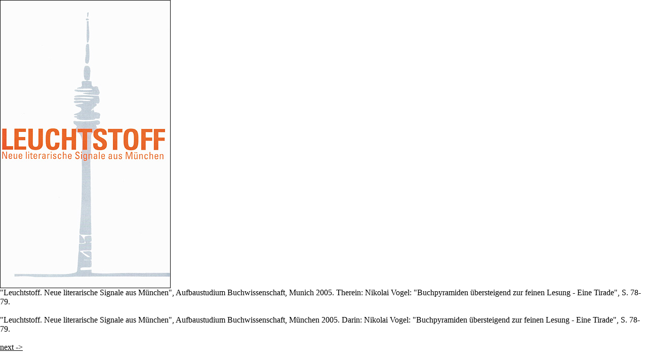

--- FILE ---
content_type: text/html
request_url: http://nikolaivogel.com/publications/group/2005-leuchtstoff.html
body_size: 1141
content:
<!DOCTYPE html PUBLIC "-//W3C//DTD XHTML 1.0 Transitional//EN" "http://www.w3.org/TR/xhtml1/DTD/xhtml1-transitional.dtd">
<html lang="de" dir="ltr" xmlns="http://www.w3.org/1999/xhtml">
<head>
<title>Nikolai Vogel / Publications</title>
<meta http-equiv="Content-Type" content="text/html; charset=UTF-8" />
<meta http-equiv="Content-Style-Type" content="text/css" />
<meta name="robots" content="index, follow" />
<meta http-equiv="Keywords" content="Nikolai Vogel, Art, Kunst, Gegenwartskunst, Literatur, realistisch, abstrakt, realistic, abstract, text, installation, installations, sound" />
<meta http-equiv="Description" content="Nikolai Vogel - Installations and Texts">
<meta name="Author" content="Nikolai Vogel">


<link rel="STYLESHEET" href="../../css/navaufweiss.css" type="text/css" />
<link rel="STYLESHEET" href="../../css/nikolaivogeltext.css" type="text/css" />


<style type="text/css">
         <!--


         -->

</style>

</head>

<body leftmargin="0" topmargin="0" marginwidth="0" marginheight="0" text="#000000" link="#000000" alink="#808080" vlink="#808080" bgcolor="#ffffff" />

<div id="navigation">
<!-- ANFANG NAVIGATION -->

<script language="JavaScript1.2" src="../../js/nav1_vorb1.js" type="text/javascript"></script>
<script language="JavaScript1.2" src="../../js/nav1_funct.js" type="text/javascript"></script>
<script language="JavaScript1.2" src="../../js/nav1_bel0.js" type="text/javascript"></script>

<noscript>
<a class="navlink1" href="../../contents/index.html"><font face="Verdana, Geneva, Arial, Helvetica, sans-serif" size="2" color="#808080"><strong>CONTENTS</strong><br />
</font></a>
</noscript>

<!-- ENDE NAVIGATION -->
</div>



<div id="bild-oben"><a href="2005-entdeckungen-2.html"><img src="../../img/publications/group/2005-leuchtstoff.jpg" alt="Nikolai Vogel: Publications" title="Nikolai Vogel: Publications" width="337" height="570" border="0" /></a></div>

<div id="bu">"Leuchtstoff. Neue literarische Signale aus M&uuml;nchen", Aufbaustudium Buchwissenschaft, Munich 2005. Therein: Nikolai Vogel: "Buchpyramiden &uuml;bersteigend zur feinen Lesung - Eine Tirade", S. 78-79.<br /><span class="bu-abstand"/>&nbsp;</span><br />
<span class="textdeutsch">"Leuchtstoff. Neue literarische Signale aus M&uuml;nchen", Aufbaustudium Buchwissenschaft, M&uuml;nchen 2005. Darin: Nikolai Vogel: "Buchpyramiden &uuml;bersteigend zur feinen Lesung - Eine Tirade", S. 78-79.</span><br />&nbsp;</div>

<div id="next"><a href="2005-entdeckungen-2.html" class="linkpur">next&nbsp;-&gt;</a></div>

</body>
</html>